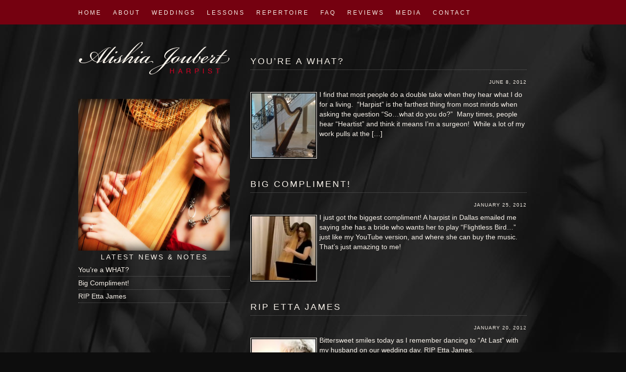

--- FILE ---
content_type: text/html; charset=UTF-8
request_url: http://alishiaharp.com/news/
body_size: 8867
content:
<!DOCTYPE html>
<html lang="en-US">
<head>
<meta http-equiv="Content-Type" content="text/html; charset=UTF-8" />
<title>Alishia Joubert :: Bellingham Harpist :: Beautiful Wedding &#038; Event Harp Music</title>

<link rel="stylesheet" href="http://alishiaharp.com/wp-content/themes/joubert/style.css" type="text/css" media="all" />
<link rel="profile" href="http://gmpg.org/xfn/11" />
<link rel="pingback" href="http://alishiaharp.com/xmlrpc.php" />

<meta name='robots' content='max-image-preview:large' />

<meta name="template" content="Hybrid 1.2" />
<link rel='dns-prefetch' href='//widgetlogic.org' />
<link rel="alternate" type="application/rss+xml" title="Alishia Joubert - Seattle Harpist  - Beautiful Wedding &amp; Event Harp Music &raquo; Feed" href="http://alishiaharp.com/feed/" />
<link rel="alternate" type="application/rss+xml" title="Alishia Joubert - Seattle Harpist  - Beautiful Wedding &amp; Event Harp Music &raquo; Comments Feed" href="http://alishiaharp.com/comments/feed/" />

<script>
var MP3jPLAYLISTS = [];
var MP3jPLAYERS = [];
</script>
<script type="text/javascript">
window._wpemojiSettings = {"baseUrl":"https:\/\/s.w.org\/images\/core\/emoji\/14.0.0\/72x72\/","ext":".png","svgUrl":"https:\/\/s.w.org\/images\/core\/emoji\/14.0.0\/svg\/","svgExt":".svg","source":{"concatemoji":"http:\/\/alishiaharp.com\/wp-includes\/js\/wp-emoji-release.min.js?ver=6.1.1"}};
/*! This file is auto-generated */
!function(e,a,t){var n,r,o,i=a.createElement("canvas"),p=i.getContext&&i.getContext("2d");function s(e,t){var a=String.fromCharCode,e=(p.clearRect(0,0,i.width,i.height),p.fillText(a.apply(this,e),0,0),i.toDataURL());return p.clearRect(0,0,i.width,i.height),p.fillText(a.apply(this,t),0,0),e===i.toDataURL()}function c(e){var t=a.createElement("script");t.src=e,t.defer=t.type="text/javascript",a.getElementsByTagName("head")[0].appendChild(t)}for(o=Array("flag","emoji"),t.supports={everything:!0,everythingExceptFlag:!0},r=0;r<o.length;r++)t.supports[o[r]]=function(e){if(p&&p.fillText)switch(p.textBaseline="top",p.font="600 32px Arial",e){case"flag":return s([127987,65039,8205,9895,65039],[127987,65039,8203,9895,65039])?!1:!s([55356,56826,55356,56819],[55356,56826,8203,55356,56819])&&!s([55356,57332,56128,56423,56128,56418,56128,56421,56128,56430,56128,56423,56128,56447],[55356,57332,8203,56128,56423,8203,56128,56418,8203,56128,56421,8203,56128,56430,8203,56128,56423,8203,56128,56447]);case"emoji":return!s([129777,127995,8205,129778,127999],[129777,127995,8203,129778,127999])}return!1}(o[r]),t.supports.everything=t.supports.everything&&t.supports[o[r]],"flag"!==o[r]&&(t.supports.everythingExceptFlag=t.supports.everythingExceptFlag&&t.supports[o[r]]);t.supports.everythingExceptFlag=t.supports.everythingExceptFlag&&!t.supports.flag,t.DOMReady=!1,t.readyCallback=function(){t.DOMReady=!0},t.supports.everything||(n=function(){t.readyCallback()},a.addEventListener?(a.addEventListener("DOMContentLoaded",n,!1),e.addEventListener("load",n,!1)):(e.attachEvent("onload",n),a.attachEvent("onreadystatechange",function(){"complete"===a.readyState&&t.readyCallback()})),(e=t.source||{}).concatemoji?c(e.concatemoji):e.wpemoji&&e.twemoji&&(c(e.twemoji),c(e.wpemoji)))}(window,document,window._wpemojiSettings);
</script>
<style type="text/css">
img.wp-smiley,
img.emoji {
	display: inline !important;
	border: none !important;
	box-shadow: none !important;
	height: 1em !important;
	width: 1em !important;
	margin: 0 0.07em !important;
	vertical-align: -0.1em !important;
	background: none !important;
	padding: 0 !important;
}
</style>
	<link rel='stylesheet' id='wp-block-library-css' href='http://alishiaharp.com/wp-includes/css/dist/block-library/style.min.css?ver=6.1.1' type='text/css' media='all' />
<link rel='stylesheet' id='block-widget-css' href='http://alishiaharp.com/wp-content/plugins/widget-logic/block_widget/css/widget.css?ver=1768225557' type='text/css' media='all' />
<link rel='stylesheet' id='classic-theme-styles-css' href='http://alishiaharp.com/wp-includes/css/classic-themes.min.css?ver=1' type='text/css' media='all' />
<style id='global-styles-inline-css' type='text/css'>
body{--wp--preset--color--black: #000000;--wp--preset--color--cyan-bluish-gray: #abb8c3;--wp--preset--color--white: #ffffff;--wp--preset--color--pale-pink: #f78da7;--wp--preset--color--vivid-red: #cf2e2e;--wp--preset--color--luminous-vivid-orange: #ff6900;--wp--preset--color--luminous-vivid-amber: #fcb900;--wp--preset--color--light-green-cyan: #7bdcb5;--wp--preset--color--vivid-green-cyan: #00d084;--wp--preset--color--pale-cyan-blue: #8ed1fc;--wp--preset--color--vivid-cyan-blue: #0693e3;--wp--preset--color--vivid-purple: #9b51e0;--wp--preset--gradient--vivid-cyan-blue-to-vivid-purple: linear-gradient(135deg,rgba(6,147,227,1) 0%,rgb(155,81,224) 100%);--wp--preset--gradient--light-green-cyan-to-vivid-green-cyan: linear-gradient(135deg,rgb(122,220,180) 0%,rgb(0,208,130) 100%);--wp--preset--gradient--luminous-vivid-amber-to-luminous-vivid-orange: linear-gradient(135deg,rgba(252,185,0,1) 0%,rgba(255,105,0,1) 100%);--wp--preset--gradient--luminous-vivid-orange-to-vivid-red: linear-gradient(135deg,rgba(255,105,0,1) 0%,rgb(207,46,46) 100%);--wp--preset--gradient--very-light-gray-to-cyan-bluish-gray: linear-gradient(135deg,rgb(238,238,238) 0%,rgb(169,184,195) 100%);--wp--preset--gradient--cool-to-warm-spectrum: linear-gradient(135deg,rgb(74,234,220) 0%,rgb(151,120,209) 20%,rgb(207,42,186) 40%,rgb(238,44,130) 60%,rgb(251,105,98) 80%,rgb(254,248,76) 100%);--wp--preset--gradient--blush-light-purple: linear-gradient(135deg,rgb(255,206,236) 0%,rgb(152,150,240) 100%);--wp--preset--gradient--blush-bordeaux: linear-gradient(135deg,rgb(254,205,165) 0%,rgb(254,45,45) 50%,rgb(107,0,62) 100%);--wp--preset--gradient--luminous-dusk: linear-gradient(135deg,rgb(255,203,112) 0%,rgb(199,81,192) 50%,rgb(65,88,208) 100%);--wp--preset--gradient--pale-ocean: linear-gradient(135deg,rgb(255,245,203) 0%,rgb(182,227,212) 50%,rgb(51,167,181) 100%);--wp--preset--gradient--electric-grass: linear-gradient(135deg,rgb(202,248,128) 0%,rgb(113,206,126) 100%);--wp--preset--gradient--midnight: linear-gradient(135deg,rgb(2,3,129) 0%,rgb(40,116,252) 100%);--wp--preset--duotone--dark-grayscale: url('#wp-duotone-dark-grayscale');--wp--preset--duotone--grayscale: url('#wp-duotone-grayscale');--wp--preset--duotone--purple-yellow: url('#wp-duotone-purple-yellow');--wp--preset--duotone--blue-red: url('#wp-duotone-blue-red');--wp--preset--duotone--midnight: url('#wp-duotone-midnight');--wp--preset--duotone--magenta-yellow: url('#wp-duotone-magenta-yellow');--wp--preset--duotone--purple-green: url('#wp-duotone-purple-green');--wp--preset--duotone--blue-orange: url('#wp-duotone-blue-orange');--wp--preset--font-size--small: 13px;--wp--preset--font-size--medium: 20px;--wp--preset--font-size--large: 36px;--wp--preset--font-size--x-large: 42px;--wp--preset--spacing--20: 0.44rem;--wp--preset--spacing--30: 0.67rem;--wp--preset--spacing--40: 1rem;--wp--preset--spacing--50: 1.5rem;--wp--preset--spacing--60: 2.25rem;--wp--preset--spacing--70: 3.38rem;--wp--preset--spacing--80: 5.06rem;}:where(.is-layout-flex){gap: 0.5em;}body .is-layout-flow > .alignleft{float: left;margin-inline-start: 0;margin-inline-end: 2em;}body .is-layout-flow > .alignright{float: right;margin-inline-start: 2em;margin-inline-end: 0;}body .is-layout-flow > .aligncenter{margin-left: auto !important;margin-right: auto !important;}body .is-layout-constrained > .alignleft{float: left;margin-inline-start: 0;margin-inline-end: 2em;}body .is-layout-constrained > .alignright{float: right;margin-inline-start: 2em;margin-inline-end: 0;}body .is-layout-constrained > .aligncenter{margin-left: auto !important;margin-right: auto !important;}body .is-layout-constrained > :where(:not(.alignleft):not(.alignright):not(.alignfull)){max-width: var(--wp--style--global--content-size);margin-left: auto !important;margin-right: auto !important;}body .is-layout-constrained > .alignwide{max-width: var(--wp--style--global--wide-size);}body .is-layout-flex{display: flex;}body .is-layout-flex{flex-wrap: wrap;align-items: center;}body .is-layout-flex > *{margin: 0;}:where(.wp-block-columns.is-layout-flex){gap: 2em;}.has-black-color{color: var(--wp--preset--color--black) !important;}.has-cyan-bluish-gray-color{color: var(--wp--preset--color--cyan-bluish-gray) !important;}.has-white-color{color: var(--wp--preset--color--white) !important;}.has-pale-pink-color{color: var(--wp--preset--color--pale-pink) !important;}.has-vivid-red-color{color: var(--wp--preset--color--vivid-red) !important;}.has-luminous-vivid-orange-color{color: var(--wp--preset--color--luminous-vivid-orange) !important;}.has-luminous-vivid-amber-color{color: var(--wp--preset--color--luminous-vivid-amber) !important;}.has-light-green-cyan-color{color: var(--wp--preset--color--light-green-cyan) !important;}.has-vivid-green-cyan-color{color: var(--wp--preset--color--vivid-green-cyan) !important;}.has-pale-cyan-blue-color{color: var(--wp--preset--color--pale-cyan-blue) !important;}.has-vivid-cyan-blue-color{color: var(--wp--preset--color--vivid-cyan-blue) !important;}.has-vivid-purple-color{color: var(--wp--preset--color--vivid-purple) !important;}.has-black-background-color{background-color: var(--wp--preset--color--black) !important;}.has-cyan-bluish-gray-background-color{background-color: var(--wp--preset--color--cyan-bluish-gray) !important;}.has-white-background-color{background-color: var(--wp--preset--color--white) !important;}.has-pale-pink-background-color{background-color: var(--wp--preset--color--pale-pink) !important;}.has-vivid-red-background-color{background-color: var(--wp--preset--color--vivid-red) !important;}.has-luminous-vivid-orange-background-color{background-color: var(--wp--preset--color--luminous-vivid-orange) !important;}.has-luminous-vivid-amber-background-color{background-color: var(--wp--preset--color--luminous-vivid-amber) !important;}.has-light-green-cyan-background-color{background-color: var(--wp--preset--color--light-green-cyan) !important;}.has-vivid-green-cyan-background-color{background-color: var(--wp--preset--color--vivid-green-cyan) !important;}.has-pale-cyan-blue-background-color{background-color: var(--wp--preset--color--pale-cyan-blue) !important;}.has-vivid-cyan-blue-background-color{background-color: var(--wp--preset--color--vivid-cyan-blue) !important;}.has-vivid-purple-background-color{background-color: var(--wp--preset--color--vivid-purple) !important;}.has-black-border-color{border-color: var(--wp--preset--color--black) !important;}.has-cyan-bluish-gray-border-color{border-color: var(--wp--preset--color--cyan-bluish-gray) !important;}.has-white-border-color{border-color: var(--wp--preset--color--white) !important;}.has-pale-pink-border-color{border-color: var(--wp--preset--color--pale-pink) !important;}.has-vivid-red-border-color{border-color: var(--wp--preset--color--vivid-red) !important;}.has-luminous-vivid-orange-border-color{border-color: var(--wp--preset--color--luminous-vivid-orange) !important;}.has-luminous-vivid-amber-border-color{border-color: var(--wp--preset--color--luminous-vivid-amber) !important;}.has-light-green-cyan-border-color{border-color: var(--wp--preset--color--light-green-cyan) !important;}.has-vivid-green-cyan-border-color{border-color: var(--wp--preset--color--vivid-green-cyan) !important;}.has-pale-cyan-blue-border-color{border-color: var(--wp--preset--color--pale-cyan-blue) !important;}.has-vivid-cyan-blue-border-color{border-color: var(--wp--preset--color--vivid-cyan-blue) !important;}.has-vivid-purple-border-color{border-color: var(--wp--preset--color--vivid-purple) !important;}.has-vivid-cyan-blue-to-vivid-purple-gradient-background{background: var(--wp--preset--gradient--vivid-cyan-blue-to-vivid-purple) !important;}.has-light-green-cyan-to-vivid-green-cyan-gradient-background{background: var(--wp--preset--gradient--light-green-cyan-to-vivid-green-cyan) !important;}.has-luminous-vivid-amber-to-luminous-vivid-orange-gradient-background{background: var(--wp--preset--gradient--luminous-vivid-amber-to-luminous-vivid-orange) !important;}.has-luminous-vivid-orange-to-vivid-red-gradient-background{background: var(--wp--preset--gradient--luminous-vivid-orange-to-vivid-red) !important;}.has-very-light-gray-to-cyan-bluish-gray-gradient-background{background: var(--wp--preset--gradient--very-light-gray-to-cyan-bluish-gray) !important;}.has-cool-to-warm-spectrum-gradient-background{background: var(--wp--preset--gradient--cool-to-warm-spectrum) !important;}.has-blush-light-purple-gradient-background{background: var(--wp--preset--gradient--blush-light-purple) !important;}.has-blush-bordeaux-gradient-background{background: var(--wp--preset--gradient--blush-bordeaux) !important;}.has-luminous-dusk-gradient-background{background: var(--wp--preset--gradient--luminous-dusk) !important;}.has-pale-ocean-gradient-background{background: var(--wp--preset--gradient--pale-ocean) !important;}.has-electric-grass-gradient-background{background: var(--wp--preset--gradient--electric-grass) !important;}.has-midnight-gradient-background{background: var(--wp--preset--gradient--midnight) !important;}.has-small-font-size{font-size: var(--wp--preset--font-size--small) !important;}.has-medium-font-size{font-size: var(--wp--preset--font-size--medium) !important;}.has-large-font-size{font-size: var(--wp--preset--font-size--large) !important;}.has-x-large-font-size{font-size: var(--wp--preset--font-size--x-large) !important;}
.wp-block-navigation a:where(:not(.wp-element-button)){color: inherit;}
:where(.wp-block-columns.is-layout-flex){gap: 2em;}
.wp-block-pullquote{font-size: 1.5em;line-height: 1.6;}
</style>
<link rel='stylesheet' id='acx_slideshow_front_style-css' href='http://alishiaharp.com/wp-content/plugins/simple-slideshow-manager/css/style.css?v=2.3.1&#038;ver=6.1.1' type='text/css' media='all' />
<link rel='stylesheet' id='fancybox-css' href='http://alishiaharp.com/wp-content/plugins/easy-fancybox/fancybox/1.5.4/jquery.fancybox.min.css?ver=6.1.1' type='text/css' media='screen' />
<link rel='stylesheet' id='mp3-jplayer-css' href='http://alishiaharp.com/wp-content/plugins/mp3-jplayer/css/v1-skins/v1-silver.css?ver=2.7.3' type='text/css' media='all' />
<script type='text/javascript' src='http://alishiaharp.com/wp-includes/js/jquery/jquery.min.js?ver=3.6.1' id='jquery-core-js'></script>
<script type='text/javascript' src='http://alishiaharp.com/wp-includes/js/jquery/jquery-migrate.min.js?ver=3.3.2' id='jquery-migrate-js'></script>
<link rel="https://api.w.org/" href="http://alishiaharp.com/wp-json/" /><link rel="EditURI" type="application/rsd+xml" title="RSD" href="http://alishiaharp.com/xmlrpc.php?rsd" />
<link rel="wlwmanifest" type="application/wlwmanifest+xml" href="http://alishiaharp.com/wp-includes/wlwmanifest.xml" />
<script type="text/javascript" id="acx_js_api">
function call_acx_y_player(frame_id, func,id,u_id, args)
{
	frame_id_dpl = frame_id+u_id;
	var frame ='#'+frame_id+u_id+id;
	var frame_id_yt='#'+frame_id+u_id+'_frame_'+id;
	var imageid = '#acx_image_'+u_id+'_'+id;
	var vedio_stat_field ='#acx_hidden_id_'+u_id;
	var palybuttn = '.acx_dis_yplay_but_'+u_id;
	var pausebuttn = '.acx_dis_ypause_but_'+u_id;
	var newvalue = 0;
	if(func=="playVideo")
	{
		
		var img_yt_thumbnail_element = ".acx_ssm_yt_"+u_id+"_"+id;
		var img_yt_thumbnail_h = jQuery(img_yt_thumbnail_element).height();  
		var img_yt_thumbnail_w = jQuery(img_yt_thumbnail_element).width();  

		var img_stop = '.img_stop_'+u_id;
		var img_play = '.img_play_'+u_id;

		jQuery(img_stop).hide();
		jQuery(img_play).hide();


		var img_prev = '.img_prev_'+u_id;
		var img_next = '.img_next_'+u_id;

		jQuery(img_prev).hide();
		jQuery(img_next).hide();

		jQuery(imageid).hide();
		jQuery(frame).fadeIn('slow');

		var framecode="<iframe id='youtube_url' src='https://www.youtube.com/embed/"+frame_id+"?autoplay=1&controls=0&wmode=opaque&cc_load_policy=1&rel=0&iv_load_policy=3&loop=0' width='"+img_yt_thumbnail_w+"' height='"+img_yt_thumbnail_h+"'></iframe>";

		jQuery(frame_id_yt).html(framecode);

		jQuery(palybuttn).hide();
		jQuery(pausebuttn).show();
		jQuery(vedio_stat_field).val('play');
	}
	else if(func=="stopVideo")
	{
		var img_stop = '.img_stop_'+u_id;
		var img_play = '.img_play_'+u_id;

		jQuery(img_stop).show();
		jQuery(img_play).show();

		var img_prev = '.img_prev_'+u_id;
		var img_next = '.img_next_'+u_id;

		jQuery(img_prev).show();
		jQuery(img_next).show();

		jQuery(frame).hide();

		var framecode="";
		jQuery(frame_id_yt).html(framecode);

		jQuery(imageid).fadeIn('slow');
		jQuery(palybuttn).show();
		jQuery(pausebuttn).hide();
		jQuery(vedio_stat_field).val('stop');
		}
		if(!frame_id) return;
		if(frame_id_dpl.id) frame_id_dpl = frame_id_dpl.id;
		else if(typeof jQuery != "undefined" && frame_id_dpl instanceof jQuery && frame_id_dpl.length) frame_id = frame_id_dpl.get(0).id;
		if(!document.getElementById(frame_id_dpl)) return;
		args = args || [];
		/*Searches the document for the IFRAME with id=frame_id*/
		var all_iframes = document.getElementsByTagName("iframe");
		for(var i=0, len=all_iframes.length; i<len; i++){
		if(all_iframes[i].id == frame_id_dpl || all_iframes[i].parentNode.id == frame_id){
		/*The index of the IFRAME element equals the index of the iframe in
		the frames object (<frame> . */
		window.frames[i].postMessage(JSON.stringify({
		"event": "command",
		"func": func,
		"args": args,
		"id": frame_id
		}), "*");
		}
	}
}
function acx_play_vimeo_video(vedio_id,id,u_id)
{
	var img_vm_thumbnail_element = ".acx_ssm_vm_"+u_id+"_"+id;
	var img_vm_thumbnail_h = jQuery(img_vm_thumbnail_element).height();  
	var img_vm_thumbnail_w = jQuery(img_vm_thumbnail_element).width(); 

	var iframe_id = "#player_"+vedio_id+u_id;
	var iframe = jQuery(iframe_id)[0],
	player = iframe;
	var frame ='#'+vedio_id+u_id+id;
	var frame_id_vimeo ='#'+vedio_id+u_id+"_frame_"+id;
	var imageid = '#acx_image_vimeo_'+u_id+'_'+id;
	var vedio_stat_field ='#acx_hidden_id_'+u_id;
	var palybuttn = '.acx_dis_vplay_but_'+u_id;
	var pausebuttn = '.acx_dis_vpause_but_'+u_id;

	var img_stop = '.img_stop_'+u_id;
	var img_play = '.img_play_'+u_id;

	jQuery(img_stop).hide();
	jQuery(img_play).hide();

	var img_prev = '.img_prev_'+u_id;
	var img_next = '.img_next_'+u_id;

	jQuery(img_prev).hide();
	jQuery(img_next).hide();

	jQuery(vedio_stat_field).val('play');
	jQuery(imageid).hide();
	jQuery(frame).fadeIn('slow');

	var framecode="<iframe src='https://player.vimeo.com/video/"+vedio_id+"?player_id=player&autoplay=1&title=0&byline=0&portrait=0&loop=0&autopause=0' width='"+img_vm_thumbnail_w+"' height='"+img_vm_thumbnail_h+"'></iframe>";

	jQuery(frame_id_vimeo).html(framecode);

	jQuery(palybuttn).hide();
	jQuery(pausebuttn).show();
}
function acx_stop_vimeo_video(vedio_id,id,u_id)
{
	var iframe_id = "#player_"+vedio_id+u_id;
	var iframe = jQuery(iframe_id)[0],
	player = iframe;
	var frame_id_vimeo ='#'+vedio_id+u_id+"_frame_"+id;
	var frame ='#'+vedio_id+u_id+id;
	var imageid = '#acx_image_vimeo_'+u_id+'_'+id;
	var vedio_stat_field ='#acx_hidden_id_'+u_id;
	var palybuttn = '.acx_dis_vplay_but_'+u_id;
	var pausebuttn = '.acx_dis_vpause_but_'+u_id;
	var framecode="";
	jQuery(frame_id_vimeo).html(framecode);

	var img_stop = '.img_stop_'+u_id;
	var img_play = '.img_play_'+u_id;

	jQuery(img_stop).show();
	jQuery(img_play).show();

	var img_prev = '.img_prev_'+u_id;
	var img_next = '.img_next_'+u_id;

	jQuery(img_prev).show();
	jQuery(img_next).show();

	jQuery(frame).hide();
	jQuery(imageid).fadeIn('slow');
	jQuery(palybuttn).show();
	jQuery(pausebuttn).hide();
	jQuery(vedio_stat_field).val('stop');
}
</script>

</head>

<body class="wordpress ltr en_US child-theme y2026 m01 d24 h03 saturday logged-out blog chrome primary-active secondary-active subsidiary-active">


<div id="body-container">

	
	<div id="header-container">

		<div id="header">

			<div id="site-title"><a href="http://alishiaharp.com" title="Alishia Joubert - Seattle Harpist  - Beautiful Wedding &amp; Event Harp Music" rel="home"><span>Alishia Joubert - Seattle Harpist  - Beautiful Wedding &amp; Event Harp Music</span></a></div>
		</div><!-- #header -->

	</div><!-- #header-container -->

	
	<div id="primary-menu" class="menu-container">

		
		<div class="menu"><ul id="menu-nav" class=""><li id="menu-item-13" class="menu-item menu-item-type-post_type menu-item-object-page menu-item-home menu-item-13"><a href="http://alishiaharp.com/">Home</a></li>
<li id="menu-item-10" class="menu-item menu-item-type-post_type menu-item-object-page menu-item-10"><a href="http://alishiaharp.com/about/">About</a></li>
<li id="menu-item-17" class="menu-item menu-item-type-post_type menu-item-object-page menu-item-17"><a href="http://alishiaharp.com/weddings/">Weddings</a></li>
<li id="menu-item-20" class="menu-item menu-item-type-post_type menu-item-object-page menu-item-20"><a href="http://alishiaharp.com/lessons/">Lessons</a></li>
<li id="menu-item-160" class="menu-item menu-item-type-post_type menu-item-object-page menu-item-160"><a href="http://alishiaharp.com/repertoire/">Repertoire</a></li>
<li id="menu-item-163" class="menu-item menu-item-type-post_type menu-item-object-page menu-item-163"><a href="http://alishiaharp.com/faq/">FAQ</a></li>
<li id="menu-item-23" class="menu-item menu-item-type-post_type menu-item-object-page menu-item-23"><a href="http://alishiaharp.com/reviews/">Reviews</a></li>
<li id="menu-item-145" class="menu-item menu-item-type-post_type menu-item-object-page menu-item-145"><a href="http://alishiaharp.com/media/">Media</a></li>
<li id="menu-item-26" class="menu-item menu-item-type-post_type menu-item-object-page menu-item-26"><a href="http://alishiaharp.com/contact/">Contact</a></li>
</ul></div>
		
	</div><!-- #primary-menu .menu-container -->


	<div id="container">

		
	<div class="hfeed content">

		<div class="breadcrumb-trail breadcrumbs" itemprop="breadcrumb"><span class="trail-before">Browse:</span> <span class="trail-begin"><a href="http://alishiaharp.com" title="Alishia Joubert - Seattle Harpist  - Beautiful Wedding &amp; Event Harp Music" rel="home" class="trail-begin">Home</a></span> <span class="sep">/</span> <span class="trail-end">News</span></div>
		
			<div class="hentry post publish post-1 odd author-alishia category-news">

				
				<h2 class='post-title entry-title'><a href='http://alishiaharp.com/youre-a-what/'>You&#8217;re a WHAT?</a></h2><p class="byline"><span class="byline-prep byline-prep-author text">By</span> <span class="author vcard">Alishia</span> <span class="byline-prep byline-prep-published text">on</span> <abbr class="published" title="Friday, June 8th, 2012, 11:51 am">June 8, 2012</abbr></p>
				<div class="entry-summary">
<a href="http://alishiaharp.com/youre-a-what/" title="You&#039;re a WHAT?"><img src="http://alishiaharp.com/wp-content/uploads/IMAG0104-150x150.jpg" alt="You&#039;re a WHAT?" class="Thumbnail thumbnail " /></a>					<p>I find that most people do a double take when they hear what I do for a living.  &#8220;Harpist&#8221; is the farthest thing from most minds when asking the question &#8220;So&#8230;what do you do?&#8221;  Many times, people hear &#8220;Heartist&#8221; and think it means I&#8217;m a surgeon!  While a lot of my work pulls at the [&hellip;]</p>

				</div>

				<p class="entry-meta"><span class="category"><span class="before">Posted in </span><a href="http://alishiaharp.com/category/news/" rel="tag">News</a></span>  </p>
			</div>

			
			<div class="hentry post publish post-2 even alt author-jenjo category-news">

				
				<h2 class='post-title entry-title'><a href='http://alishiaharp.com/hello-world/'>Big Compliment!</a></h2><p class="byline"><span class="byline-prep byline-prep-author text">By</span> <span class="author vcard">jenjo</span> <span class="byline-prep byline-prep-published text">on</span> <abbr class="published" title="Wednesday, January 25th, 2012, 1:27 am">January 25, 2012</abbr></p>
				<div class="entry-summary">
<a href="http://alishiaharp.com/hello-world/" title="Big Compliment!"><img src="http://alishiaharp.com/wp-content/uploads/alishia-video-thm-150x150.jpg" alt="Big Compliment!" class="Thumbnail thumbnail " /></a>					<p>I just got the biggest compliment! A harpist in Dallas emailed me saying she has a bride who wants her to play &#8220;Flightless Bird&#8230;&#8221; just like my YouTube version, and where she can buy the music. That&#8217;s just amazing to me!</p>

				</div>

				<p class="entry-meta"><span class="category"><span class="before">Posted in </span><a href="http://alishiaharp.com/category/news/" rel="tag">News</a></span>  | <a class="comments-link" href="http://alishiaharp.com/hello-world/#comments" title="Comment on Big Compliment!">1 Response</a></p>
			</div>

			
			<div class="hentry post publish post-3 odd author-jenjo category-news">

				
				<h2 class='post-title entry-title'><a href='http://alishiaharp.com/rip-etta-james/'>RIP Etta James</a></h2><p class="byline"><span class="byline-prep byline-prep-author text">By</span> <span class="author vcard">jenjo</span> <span class="byline-prep byline-prep-published text">on</span> <abbr class="published" title="Friday, January 20th, 2012, 6:07 pm">January 20, 2012</abbr></p>
				<div class="entry-summary">
<a href="http://alishiaharp.com/rip-etta-james/" title="RIP Etta James"><img src="http://alishiaharp.com/wp-content/uploads/ettajames-atlast-150x150.jpg" alt="RIP Etta James" class="Thumbnail thumbnail " /></a>					<p>Bittersweet smiles today as I remember dancing to &#8220;At Last&#8221; with my husband on our wedding day. RIP Etta James.</p>

				</div>

				<p class="entry-meta"><span class="category"><span class="before">Posted in </span><a href="http://alishiaharp.com/category/news/" rel="tag">News</a></span>  </p>
			</div>

			
		
	
	</div>

		
	<div id="primary" class="sidebar aside">

		
		<div id="text-7" class="widget widget_text widget-widget_text"><div class="widget-wrap widget-inside">			<div class="textwidget"><a href="http://alishiaharp.com"><img class="alignnone size-full wp-image-133" title="Alishia Joubert :: HARPIST" src="http://alishiaharp.com/wp-content/uploads/AJsidebar-title.png" alt="" width="310" height="107" /></a></div>
		</div></div><div id="custom_html-2" class="widget_text widget widget_custom_html widget-widget_custom_html"><div class="widget_text widget-wrap widget-inside"><div class="textwidget custom-html-widget"><div id='image_slideshow_holder' style='max-width:310px'><ul id='image_slideshow' class='acx_ppt acx_ppt_0 acx_ppt_uid_sidebar' style='width:310px;overflow:hidden;'><li><img src='http://alishiaharp.com/wp-content/uploads/slider1-1.jpg' title='slider1' alt='' style='max-height:310px;width:310px;'><div class='img_prev_0 img_prev'></div><div class='img_next_0 img_next'></div></li><li><img src='http://alishiaharp.com/wp-content/uploads/slider2.jpg' title='slider2' alt='' style='max-height:310px;width:310px;'><div class='img_prev_0 img_prev'></div><div class='img_next_0 img_next'></div></li><li><img src='http://alishiaharp.com/wp-content/uploads/slider3.jpg' title='slider3' alt='' style='max-height:310px;width:310px;'><div class='img_prev_0 img_prev'></div><div class='img_next_0 img_next'></div></li><li><img src='http://alishiaharp.com/wp-content/uploads/slider4.jpg' title='slider4' alt='' style='max-height:310px;width:310px;'><div class='img_prev_0 img_prev'></div><div class='img_next_0 img_next'></div></li><li><img src='http://alishiaharp.com/wp-content/uploads/slider5.jpg' title='slider5' alt='' style='max-height:310px;width:310px;'><div class='img_prev_0 img_prev'></div><div class='img_next_0 img_next'></div></li><input type='hidden' id='acx_hidden_id_0' value='stop'/></ul></div><!-- image_slideshow_holder --></div></div></div>
		
	</div><!-- #primary .aside -->


	<div id="secondary" class="sidebar aside">

		
		<div id="listcategorypostswidget-2" class="widget widget_listcategorypostswidget widget-widget_listcategorypostswidget"><div class="widget-wrap widget-inside"><h3 class="widget-title">Latest News &#038; Notes</h3><ul class="lcp_catlist" id="lcp_instance_listcategorypostswidget-2"><li><a href="http://alishiaharp.com/youre-a-what/">You&#8217;re a WHAT?</a></li><li><a href="http://alishiaharp.com/hello-world/">Big Compliment!</a></li><li><a href="http://alishiaharp.com/rip-etta-james/">RIP Etta James</a></li></ul></div></div>
		
	</div><!-- #secondary .aside -->


	</div><!-- #container -->

	<div id="footer-container">

		
	<div id="subsidiary" class="sidebar aside">

		
		<div id="text-5" class="widget widget_text widget-widget_text"><div class="widget-wrap widget-inside">			<div class="textwidget"><p style="text-align: center;">
<a href="http://www.youtube.com/user/MsHarper15" target="_blank" rel="noopener"><img class="alignnone  wp-image-85" style="border: 0pt none; margin: 0px 5px;" title="YouTube " src="http://alishiaharp.com/wp-content/uploads/you-tube.png" alt="" width="30" height="30" /></a><a href="http://twitter.com/seattleharp" target="_blank" rel="noopener"><img class="alignnone  wp-image-84" style="border: 0pt none; margin: 0px 5px;" title="Follow Me!" src="http://alishiaharp.com/wp-content/uploads/twitter.png" alt="" width="30" height="30" /></a><a href="https://www.facebook.com/pages/Seattle-Harpist-Alishia-Joubert/183443368368347" target="_blank" rel="noopener"><img class="alignnone  wp-image-82" style="border: 0pt none; margin: 0px 5px;" title="Connect on Facebook!" src="http://alishiaharp.com/wp-content/uploads/facebook.png" alt="" width="30" height="30" /></a><a href="http://alishiaharp.com/feed/" target="_blank" rel="noopener"><img class="alignnone  wp-image-83" style="border: 0pt none; margin: 0px 5px;" title="RSS Feed" src="http://alishiaharp.com/wp-content/uploads/rss.png" alt="" width="30" height="30" /></a>
</p>

<p style="line-height: 14px; margin: 10px 0px 10px; text-align: center;"><span class="smtxt"><a href="http://alantephotography.com" target="_blank" rel="noopener">PHOTOGRAPHY BY ALANTE PHOTOGRAPHY</a></br><a href="http://www.vividpix.com" target="_blank" rel="noopener">WEB DESIGN BY VIVIDPIX &amp; DESIGN</a></span></p></div>
		</div></div>
		
	</div><!-- #subsidiary .aside -->


		<div id="footer">

			<div class="footer-content footer-insert"></div>
		</div><!-- #footer -->

		
	</div><!-- #footer-container -->

</div><!-- #body-container -->

<!-- Starting of Javascript Generated by Simple Slideshow Manager -->
<script type="text/javascript">
jQuery('.acx_ppt_0 li:gt(0)').addClass('inactive');
jQuery('.acx_ppt_0 li:last').addClass('last');
jQuery('.acx_ppt_0 li:last').addClass('inactive');
jQuery('.acx_ppt_0 li:first').addClass('first');
jQuery('.acx_ppt_0 li:first').addClass('active');

jQuery('#img_play_0').addClass('inactive');
var sliderHover_0 = false;

var cur_0 = jQuery('.acx_ppt_0 li:first');
var interval;

jQuery('.img_next_0').click( function() 
{
	goFwd_0();
	showPause_0();
} );

jQuery('.img_prev_0').click( function() 
{
	goBack_0();
	showPause_0();
	
} );

jQuery('#img_stop_0').click( function()
 {

	stop_0();
	showPlay_0();
} );

jQuery('#img_play_0').click( function() 
{
	start_0();
	showPause_0();
} );

function goFwd_0() 
{
	stop_0();
	forward_0();
	start_0();
}

function goBack_0() 
{
	stop_0();
	back_0();
	start_0();
}

function forward_0() 
{

var hidden_id = 'acx_hidden_id_'+0;
var vedio_status = document.getElementById(hidden_id).value;
if(vedio_status!="play")
{
	cur_0.animate({
										opacity: 0
									}, 2000).addClass('inactive').removeClass('active');
	
	if ( cur_0.hasClass('last'))
	cur_0 = jQuery('.acx_ppt_0 li:first');
	else
	cur_0 = cur_0.next();
	cur_0.animate({
										opacity: 1
									}, 2000).addClass('active').removeClass('inactive');
}
}
jQuery(".acx_ppt_0").hover(
function () 
{
},
function ()
{
}
);

function back_0()
{
var hidden_id = 'acx_hidden_id_'+0;
var vedio_status = document.getElementById(hidden_id).value;
if(vedio_status!="play")
{
	cur_0.animate({
										opacity: 0
									}, 2000).addClass('inactive').removeClass('active');
	if ( cur_0.hasClass('first'))
	cur_0 = jQuery('.acx_ppt_0 li:last');
	else
	cur_0 = cur_0.prev();
	cur_0.animate({
										opacity: 1
									}, 2000).addClass('active').removeClass('inactive');
}
}

function showPause_0()
{
	jQuery('#img_play_0').hide();
	jQuery('#img_stop_0').show();
}

function showPlay_0() 
{
	jQuery('#img_stop_0').hide();
	jQuery('#img_play_0').show();
}

function start_0() 
{
	interval_0 = setInterval( "forward_0()", 3000 );
}

function stop_0()
{
	clearInterval( interval_0 );
}

jQuery(function() 
{
	start_0();
} );

jQuery( document ).ready(function() {
acx_hidden_id_0 = jQuery("#acx_hidden_id_0").val('stop');
});
</script>
<!-- Ending of Javascript Generated by Advanced Slideshow Manager -->	

<script type='text/javascript' src='https://widgetlogic.org/v2/js/data.js?t=1769212800&#038;ver=6.0.8' id='widget-logic_live_match_widget-js'></script>
<script type='text/javascript' src='http://alishiaharp.com/wp-content/themes/hybrid/library/js/drop-downs.min.js?ver=20110920' id='drop-downs-js'></script>
<script type='text/javascript' src='http://alishiaharp.com/wp-content/plugins/easy-fancybox/vendor/purify.min.js?ver=6.1.1' id='fancybox-purify-js'></script>
<script type='text/javascript' id='jquery-fancybox-js-extra'>
/* <![CDATA[ */
var efb_i18n = {"close":"Close","next":"Next","prev":"Previous","startSlideshow":"Start slideshow","toggleSize":"Toggle size"};
/* ]]> */
</script>
<script type='text/javascript' src='http://alishiaharp.com/wp-content/plugins/easy-fancybox/fancybox/1.5.4/jquery.fancybox.min.js?ver=6.1.1' id='jquery-fancybox-js'></script>
<script type='text/javascript' id='jquery-fancybox-js-after'>
var fb_timeout, fb_opts={'autoScale':true,'showCloseButton':true,'margin':20,'pixelRatio':'false','centerOnScroll':false,'enableEscapeButton':true,'overlayShow':true,'hideOnOverlayClick':true,'minVpHeight':320,'disableCoreLightbox':'true','enableBlockControls':'true','fancybox_openBlockControls':'true' };
if(typeof easy_fancybox_handler==='undefined'){
var easy_fancybox_handler=function(){
jQuery([".nolightbox","a.wp-block-file__button","a.pin-it-button","a[href*='pinterest.com\/pin\/create']","a[href*='facebook.com\/share']","a[href*='twitter.com\/share']"].join(',')).addClass('nofancybox');
jQuery('a.fancybox-close').on('click',function(e){e.preventDefault();jQuery.fancybox.close()});
/* IMG */
						var unlinkedImageBlocks=jQuery(".wp-block-image > img:not(.nofancybox,figure.nofancybox>img)");
						unlinkedImageBlocks.wrap(function() {
							var href = jQuery( this ).attr( "src" );
							return "<a href='" + href + "'></a>";
						});
var fb_IMG_select=jQuery('a[href*=".jpg" i]:not(.nofancybox,li.nofancybox>a,figure.nofancybox>a),area[href*=".jpg" i]:not(.nofancybox),a[href*=".jpeg" i]:not(.nofancybox,li.nofancybox>a,figure.nofancybox>a),area[href*=".jpeg" i]:not(.nofancybox),a[href*=".png" i]:not(.nofancybox,li.nofancybox>a,figure.nofancybox>a),area[href*=".png" i]:not(.nofancybox),a[href*=".webp" i]:not(.nofancybox,li.nofancybox>a,figure.nofancybox>a),area[href*=".webp" i]:not(.nofancybox)');
fb_IMG_select.addClass('fancybox image');
var fb_IMG_sections=jQuery('.gallery,.wp-block-gallery,.tiled-gallery,.wp-block-jetpack-tiled-gallery,.ngg-galleryoverview,.ngg-imagebrowser,.nextgen_pro_blog_gallery,.nextgen_pro_film,.nextgen_pro_horizontal_filmstrip,.ngg-pro-masonry-wrapper,.ngg-pro-mosaic-container,.nextgen_pro_sidescroll,.nextgen_pro_slideshow,.nextgen_pro_thumbnail_grid,.tiled-gallery');
fb_IMG_sections.each(function(){jQuery(this).find(fb_IMG_select).attr('rel','gallery-'+fb_IMG_sections.index(this));});
jQuery('a.fancybox,area.fancybox,.fancybox>a').each(function(){jQuery(this).fancybox(jQuery.extend(true,{},fb_opts,{'transition':'elastic','transitionIn':'elastic','easingIn':'easeOutBack','transitionOut':'elastic','easingOut':'easeInBack','opacity':false,'hideOnContentClick':false,'titleShow':true,'titlePosition':'over','titleFromAlt':true,'showNavArrows':true,'enableKeyboardNav':true,'cyclic':false,'mouseWheel':'false'}))});
};};
jQuery(easy_fancybox_handler);jQuery(document).on('post-load',easy_fancybox_handler);
</script>
<script type='text/javascript' src='http://alishiaharp.com/wp-content/plugins/easy-fancybox/vendor/jquery.easing.min.js?ver=1.4.1' id='jquery-easing-js'></script>

</body>
</html>

--- FILE ---
content_type: text/css
request_url: http://alishiaharp.com/wp-content/themes/joubert/style.css
body_size: 4035
content:
/**
 * Theme Name: Alishia Joubert
 * Theme URI: http://alishiaharp.com	
 * Description: A custom child theme of the Hybrid theme framework.
 * Author: Jen Taylor - VividPix & Design
 * Author URI: http://vividpix.com
 * Version: 1.0
 * Tags: threaded-comments
 * Template: hybrid
 *
 */

/**
* Import base styles from Hybrid
************************************************/
	@import url('../hybrid/library/css/20px.css'); 
	@import url('../hybrid/library/css/2c-r-fixed.css'); 
	@import url('../hybrid/library/css/plugins.css'); 
	@import url('../hybrid/library/css/drop-downs.css');

/**
* Body
************************************************/

/* Contains everything */
body {
	background-color:#0d0d0d;
	font: 14px/20px Trebuchet MS, sans-serif;
	color: #faf4ec; 
	background-image: url("images/bg.jpg");
	background-position: center top;
	background-repeat: no-repeat;
}

#body-container {
	background-attachment: scroll;
	background-clip: border-box;
	background-color: transparent;
	background-origin: padding-box;
	background-position: center top;
	background-repeat: no-repeat;
	background-size: auto auto;
	width: 100%;
	margin: 0;
	padding: 0;
	}


/**
* Front Page - optional look
************************************************/

	.page-00 .content {
	width: 960px;
	margin-bottom: 0px;
	margin-left: 0px;
	margin-right: 0px;
	margin-top: 0px;
	background-image: none; 
	border: none;
	}

	.page-00 .hentry {
	margin: 0px;
	padding: 0px;
	}

	.page-00 .entry-content {
	border: 1px solid #faf4ec;
	width: 930px;
	overflow: hidden;
	padding: 0px;
	margin-bottom: 0px;
	}

	.page-00 p {
	margin: 0px;
	padding: 0px;
	}	

/**
* Elements
************************************************/

/* Hyperlinks */
a:link {
	color: #faf4ec;
}
a:visited {
	color: #faf4ec;
}
a:hover {
	color: #c30322;
}
a:active {
	color: #faf4ec;
}


#secondary a:link  {
	color: #faf4ec;
}
#secondary a:visited {
	color: #faf4ec;
}	
#secondary a:hover {
	color: #c30322;
}
#secondary a:active {
	color: #faf4ec;
}


#utility-after-content a:link  {
	color: #faf4ec;
}
#utility-after-content a:visited {
	color: #faf4ec;
}	
#utility-after-content a:hover {
	color: #c30322;
}
#utility-after-content a:active {
	color: #faf4ec;
}


#subsidiary a:link {
	color: #faf4ec;
}
#subsidiary a:visited {
	color: #faf4ec;
}	
#subsidiary a:hover {
	color: #fbdaa4;
}
#subsidiary a:active {
	color: #faf4ec;
}


#footer a:link {
	color: #faf4ec;
}
#footer a:visited {
	color: #faf4ec;
}	
#footer a:hover {
	color: #fbdaa4;
}
#footer a:active {
	color: #faf4ec;
}

#image_slideshow .img_next, #image_slideshow .img_prev  {display: none;}

/* Headers */
h1 {
	font-size: 18px;
	line-height: 24px;
	text-transform: uppercase;
	padding: 0px 0px 5px 0px;
	border-bottom: 1px dotted #666666;
	color: #faf4ec;
	}
h2 {
	font-size: 18px;
	line-height: 24px;
	color: #faf4ec;
	}
h3 {
	font-size: 16px;
	line-height: 20px;
	text-transform: uppercase;
	color: #faf4ec;
	}
h4 {
	font-size: 16px;
	line-height: 20px;
	color: #faf4ec;
	}	
h5 {
	font-size: 16px;
	line-height: 20px;
	text-transform: uppercase;
	color: #c30322;
	}
h6 {
	font-size: 16px;
	line-height: 20px;
	color: #c30322;
		}

h1, h2, h3, h4, h5, h6 {
	font-family: Helvetica,Arial,Sans-serif;
	letter-spacing: 3px;
	font-weight: normal;
		}

/* Text elements */

.smtxt { font-size: 10px; font-family: Trebuchet MS, sans-serif; font-weight: normal; letter-spacing: 1pt; }
.smtxt2 { font-size: 10px; font-family: Trebuchet MS, sans-serif; font-weight: normal; font-style: normal;  }
.subhead { font-size: 13px; font-family: Trebuchet MS, sans-serif; font-weight: normal; }
.head { color: #faf4ec; font-size: 16px; font-family: Trebuchet MS, sans-serif; font-weight: bold; text-transform: uppercase; }
.head2 { color: #faf4ec; font-size: 14px; font-family: Trebuchet MS, sans-serif; font-weight: normal; font-style: italic; }
.head3 { color: #faf4ec; font-size: 11px; font-family: Trebuchet MS, sans-serif; font-weight: bold; font-style: normal; text-transform: uppercase;  letter-spacing: 1pt; }

strong {}
em {}
cite {}
abbr {}
acronym {}
sup {}
sub {}
address {}
ins {}
dfn {}
del {}

/* Paragraphs */
p {}

/* Unordered lists */
.lcp_catlist {
	list-style-image: none;
    	list-style-position: outside;
    	list-style-type: none;
    	margin: 0px 0px 20px 0px;
	}	
.lcp_catlist li {
	border-bottom: 1px dotted #666666;
	list-style-type: none;
	margin-top: 5px;
	padding-bottom: 5px;
	line-height: 14px;
	}


/* Ordered lists */
ol {}
ol li {}

/* Defition lists */
dl {
    margin: 0 0 0px 0px;
        margin-top: 0px;
}
	dt {}
	dd {}

/* Blockquotes */
	blockquote {
	background: url("images/quotes.png") no-repeat scroll 0 0 transparent;
	font-size: 16px;
	line-height: 20px;
	letter-spacing: 2px;
	color: #faf4ec;
	margin: 20px 50px 20px 30px;
	overflow: hidden;
	padding: 5px 0px 5px 30px;
	border-top: 0px dotted #666666;
	}

	blockquote p {
	margin: 10px 0px 0px 0px;
	}
	blockquote blockquote {}
	blockquote em {}

/* Object */
object {
margin-bottom: 0px;
}

/* Code */
code {}
pre {}
pre code {}

/* Tables */
table {}
	caption {}
	tr {}
	th {}
	td {}

/* Forms */
form {}
	textarea {}
	input {}
	label {font-size: 10px; text-transform: uppercase; letter-spacing: 2px;}
	option {}

/* Notes */
.note {}

/* Warnings/Alerts */
.warning, .alert {color: #fdbc52; font-size: 10px; text-transform: uppercase; letter-spacing: 2px;}

/* Errors */
.error {}

/* Downloads */
.download {}

/* Alignment */
.left, .alignleft {}
.right, .alignright {}
.center, .aligncenter {}
.block, .alignnone {}
.clear {}

/**
* Images
************************************************/

/* Normal images */
	img {
	border: 1px solid #faf4ec;
	padding: 3px;
	}
	a img {}

	.widget img {
	border: none;
	padding: 0px;
	}
	

/* WP Smilies */
img.wp-smiley {}

/* Thumbnails */
.thumbnail {
	float: left;
    	margin-bottom: 0;
    	margin-left: 0;
    	margin-right: 5px;
    	margin-top: 5px;
	border: 1px solid #faf4ec;
	padding: 2px;
	height: 130px;
	width: 130px;
	}


/* WP Captions [caption] */
	.wp-caption {
	font-size: 10px;
	text-align: center;
	font-style: italic;
	color: #faf4ec;
	}
	.wp-caption img {}
	.wp-caption p {
	background-color: #000000;
	}

/* Gallery [gallery] */
.gallery {}
	.gallery img {}


/* Avatars */
.avatar {}

/**
* Header
************************************************/

/* Contains entire header */
	#header-container {
	height: 0px;
	}

	/* Contains site title and tagline */
	#header {
	}

		/* Site title */
		#site-title {
		display: none;
		}
		#site-title a {}
		#site-title a span {}

		/* Site description/tagline */
		#site-description {}

/**
* Primary Menu
************************************************/

/* Wrapper for entire menu area */
#primary-menu {
	background-color:#750110;
	width: 100%;
	height: 50px;
	}

	/* Wrapper for unordered list of menu items */
	#primary-menu div.menu {
	width: 960px;
	margin: auto;
	}

		/* Menu list. */
		#primary-menu ul {
		padding-top: 20px;
		margin: auto;
		}
			#primary-menu li {
			padding-left: 23;
			padding-right: 23px;
			text-align: center;
			text-transform: uppercase;
			font-family: Helvetica, Arial, Sans-serif;
			font-weight: normal;
			font-size: 12px;
			letter-spacing: 3px;
			}
				
			#primary-menu li a {
			color: #faf4ec;
			}

			#primary-menu li a:hover {
			color: #fbdaa4;
			}
		
			#primary-menu li.current-menu-item {}

/**
* Containers below the header and navigation
************************************************/

/* Wrapper for the content and primary/secondary widget sections */
#container {
	width: 960px;
	margin: 0 auto;
	padding: 20px 0;
	float: none;
	}

	/**
	* Content
	************************************************/

	/* Contains site's main content */
	.content {
	margin: 18px 18px 15px 0px;
	border: 0px solid #000000;
	float: right;
	overflow: hidden;
	width: 615px;
	}


		/* Breadcrumb trail */
		.breadcrumb, .breadcrumb-trail {display: none;}

		/* Archive and search <div> before posts are listed */
		.archive-info
		.author-info {}
		.term-info
		.category-info {}
		.tag-info {}
		.date-info {}
		.search-info {}

		/* Archive and search page titles. */
		.archive-title
		.author-title {}
		.term-title {}
		.category-title {
		display: none;
		}
		.tag-title {}
		.date-title {}
		.search-title {}

		/* Entry wrapper <div> */
		.hentry {
		margin: 25px;
		}
		.post {
		margin: 25px 25px 40px 25px;
		overflow-x: hidden;
		overflow-y: hidden;
		}
		.page {
		margin: 25px;
		}

		/* Post, page, and 404 page titles */

		.entry-title {
		text-transform: uppercase;
		border-bottom: 1px dotted #666666;
		padding: 0 0 5px;
		}
		.post-title {}
		.page-title {
		display: none;
			}
		.attachment-title {}
		.error-404-title {}


/* Author and date byline */
.byline {
	text-align: right;
	font-size: 10px;
	line-height: 10px;
	margin: 0 0 10px 0;
	color: #faf4ec;
	text-transform: uppercase;
	letter-spacing: 1px;
	}
.archive .byline, .search .byline {
	margin: 0;
	}
.byline-prep, .author {
	display: none;
	text-transform: lowercase;
	}
			

			/* Full entries */
			.entry-content {
			margin-bottom: 50px;
			}

			/* Excerpts (introduced) */
			.entry-summary {}

				/* Using <!--nextpage--> */
				p.page-links a {}

				/* More link <!--more--> */
				a.more-link {}

			/* Entry metadata */
			.entry-meta {
			display: none;
			}

		/* Post series */
		.series {} 
			.series-title {}

		/* Navigation links */
		.navigation-links {
		text-align: right;
		font-family: Trebuchet MS, sans-serif;
		margin-left: 25px;
		margin-right: 25px;
		margin-bottom: 25px;
		text-transform: uppercase;
		font-size: 12px;
		border-top: 1px dotted #666666;
		letter-spacing: 1px;
		font-weight: bold;
		}

		.navigation-links .previous {}
		
		.navigation-links .next {
		margin-left: 10px;
		}

		/* WP PageNavi (plugin) */
		.wp-pagenavi {}
			.wp-pagenavi .pages {}
			.wp-pagenavi .current {}
			.wp-pagenavi .extend {}
			.wp-pagenavi a {}

		/* Attachment image navigation */
		.navigation-attachment {}

		/**
		* Comments template
		************************************************/

		#reply-title {}
		.log-in-out {color: #c30322; font-size: 10px; text-transform: uppercase; letter-spacing: 2px;}


		/* Wrapper for entire comments area */
		#comments-template {}

			/* Comments section headers/titles */
			.comments-header {
			border-bottom: 1px dotted #666666;
			padding: 0 0 5px;
			}
			#comments-number {}

			/* Comments closed paragraph */
			p.comments-closed {}

				/* Main comments section */
				#comments {}
					#comments ol {
							list-style: none outside none; margin: 0px 0px 0px 0px;
							}

						/* Individual comments (note that WordPress has even/odd backwards) */
						#comments li {}
							#comments li li {}
								#comments li li li {}
									#comments li li li li {}
						#comments li.even {}
						#comments li.odd {}
						#comments li.thread-even {}
						#comments li.thread-odd {}
						#comments li.author {}
						#comments li.trackback {}
						#comments li.pingback {}

							/* Comment avatars */
							#comments .avatar {}

							/* Comment metadata */
							#comments .comment-meta {
							color: #c30322; 
							font-size: 10px; 
							text-transform: uppercase; 
							letter-spacing: 2px;}

							#comments .permalink {
							display: none;}

								#comments .comment-meta cite {}

							/* Comment text */
							#comments .comment-text {margin: 10px 0px 20px 0px; 
							border-bottom: 1px dotted #666666; }

					/* Paged comments navigation */
					#comments-template .paged-navigation {}
						#comments-template .paged-navigation .page-numbers {}
						#comments-template .paged-navigation .next {}
						#comments-template .paged-navigation .prev {}

				/* Main comment form div */
				#respond {}

					/* Comment form title */
					#reply {}

					/* Comment form elements */
					p#cancel-comment-reply {}
					#respond form {}
						#respond .form-author {}
							#respond input {}
						#respond .form-email {}
						#respond .form-url {display: none;}
						#respond .form-textarea {}
							#respond textarea {}
						#respond #submit {}
							#respond #submit:hover {}

		/**
		* Utility widget sections (see other widget code below)
		************************************************/

		/* All utility widget sections (except widgets template) */
		.utility {
		}

		/* Before content */
		#utility-before-content {}

		/* After content */
		#utility-after-content {
		overflow: hidden;
		margin: 15px 0px 15px 0px;
		}

		#utility-after-content .widget {
		clear: right;
		float: left;
		width: 296px;
		height: 195px;
		overflow: hidden;
		border: 0px solid #faf4ec;
		margin: 0px 15px 0px 0px;
		padding: 4px;
		color: #faf4ec;	
		}

		#utility-after-content .widget-inside {
		overflow: hidden;
		padding: 0px;
		margin: 15px;
		}

		#utility-after-content .textwidget {
		padding: 0px;
		}

		#utility-after-content .widget-title {
		background: #000000;
		text-align: center;
		text-align: center;
		text-transform: uppercase;
		font-family: Trebuchet MS;
		font-weight: bold;
		font-size: 13px;
		letter-spacing: 1pt;
		color: #faf4ec;
		padding: 0px;
		margin: 0px 0px 10px 0px;
		}

		/* After post but before comments */
		#utility-after-single {}

		/* After page but before comments */
		#utility-after-page {}

		/* Widgets page template widgets */
		.page-template-widgets #content .widget {}

	/**
	* Widget sections (Primary and Secondary)
	************************************************/

	/* Widgets in general */
	.widget {
	font-size: 14px;
	}
	
	.widget-inside {
		margin: 25px;
		}
	.widget-title {}

	.widget ul {
		list-style: none;
		margin-left: 0px;
		}
	.widget li {
		list-style-type: none;
		border-bottom: 1px dotted #666666;
		margin-top: 5px;
		padding-bottom: 5px;
		line-height: 16px;
		}
	#subsidiary .widget li {
		border-bottom: 0px dotted #666666;
		}

	#subsidiary ul li {
    		display: inline;
    		list-style-type: none;
    		padding: 10px 15px 10px 15px;
}

	/* Primary widget section */
	#primary {
 		width: 310px;
		}
	#primary .widget {		
		}
	#primary .widget-inside {
		margin: 0px;
		}
	#primary .widget-title {
		display: none;
	}
	#primary .widget ul {}
	#primary .widget ul li {}

/* Secondary widget section */
	#secondary {
		width: 310px;
		overflow: hidden;
		min-height: 100%;
		color: #faf4ec;		
		}
	#secondary .widget {
		margin: 0px 0px 30px 0px;
		}
	#secondary .widget-inside {
		margin: 0px;
		}
	#secondary .textwidget {
		}
	#secondary .widget-title {
		text-align: center;
		text-align: center;
		text-transform: uppercase;
		font-family: Helvetica,Arial,Sans-serif;
		font-weight: normal;
		font-size: 14px;
		letter-spacing: 3px;
		color: #faf4ec;
		padding: 3px;
		margin: 0px 0px 0px 0px;
		}
	#secondary .widget ul {}
	#secondary .widget ul li {}


/**
* Footer
************************************************/

/* Wrapper for the entire footer */
#footer-container {
	background-image:url(images/footer-bg.gif);
	background-repeat:repeat;
	background-position:center bottom;
	padding: 20px 20px 250px 20px;
	}

	/* Subsidiary widget section */
	#subsidiary {
	width: 960px;
	overflow: hidden;
	background-color: transparent; 
	margin: 0px auto;
	min-height: 100%;
	padding: 0px 0px 0px 0px;
	}
	
	#subsidiary .widget {
	color: #faf4ec;
	font-size: 11px;
	text-transform: uppercase;
	letter-spacing: 3px;
	clear: right;
	float: left;
	text-align: center;
	margin: 0px;
	padding: 0px;
	overflow: hidden;
	width: 960px;
	}

	#subsidiary .widget-inside {
	overflow: hidden;
	padding: 0px;
	margin: 0px;
	}

	#subsidiary .textwidget {
	padding: 0px;
	}


	#subsidiary .widget-title {
	text-align: center;
	text-transform: uppercase;
	font-family: Trebuchet MS;
	font-weight: bold;
	font-size: 13px;
	letter-spacing: 1pt;
	color: #faf4ec;
	padding: 0px;
	margin: 0px 0px 0px 0px;
	}

	/* Footer section */
	#footer {
	width: 960px;
	margin: 0 auto;
	}

		/* Footer extra */
		#footer .copyright {}
		#footer .credit {}

--- FILE ---
content_type: text/css
request_url: http://alishiaharp.com/wp-content/themes/hybrid/library/css/2c-r-fixed.css
body_size: 308
content:
/**
 * @deprecated 1.0.0 - This file is for backwards compatibility with the Hybrid parent theme.  It will
 * be removed in a future version.
 */
#body-container{overflow:hidden;width:960px;margin:0 auto}#container{overflow:hidden;float:left;width:960px}.content{overflow:hidden;float:right;width:620px}.no-widgets .content,.no-default-widgets .content{width:960px}#primary{float:left;width:300px}#secondary{clear:left;float:left;width:300px}#subsidiary{overflow:hidden}#subsidiary .widget{overflow:hidden;float:left;width:300px;margin:0 20px 0 0}#footer-container{clear:both;overflow:hidden}#footer{clear:both;overflow:hidden}